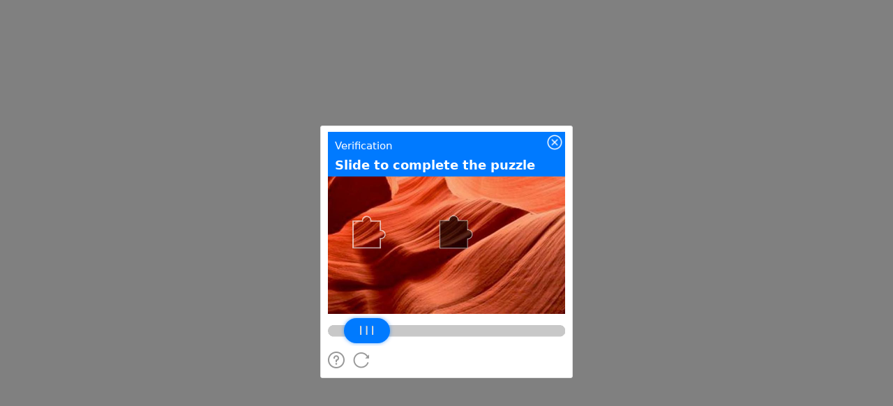

--- FILE ---
content_type: text/javascript;charset=utf-8
request_url: https://t.captcha.qq.com/cap_union_prehandle?aid=2047899425&protocol=https&accver=1&showtype=popup&ua=TW96aWxsYS81LjAgKE1hY2ludG9zaDsgSW50ZWwgTWFjIE9TIFggMTBfMTVfNykgQXBwbGVXZWJLaXQvNTM3LjM2IChLSFRNTCwgbGlrZSBHZWNrbykgQ2hyb21lLzEzMS4wLjAuMCBTYWZhcmkvNTM3LjM2OyBDbGF1ZGVCb3QvMS4wOyArY2xhdWRlYm90QGFudGhyb3BpYy5jb20p&noheader=1&fb=1&aged=0&enableAged=0&enableDarkMode=0&grayscale=1&dyeid=0&clientype=2&cap_cd=&uid=&lang=en&entry_url=https%3A%2F%2Fost.51cto.com%2Fsearch%2F&elder_captcha=0&js=%2Ftcaptcha-frame.677481d4.js&login_appid=&wb=1&version=1.1.0&subsid=1&callback=_aq_578561&sess=
body_size: 1954
content:
_aq_578561({"state":1,"ticket":"","capclass":"1","subcapclass":"10020","src_1":"cap_union_new_show","src_2":"template/new_placeholder.html","src_3":"template/new_slide_placeholder.html","sess":"[base64]","randstr":"","sid":"7418975828577812480","log_js":"","extra":"{\"rainbow\":\"{\\n  \\\"samplingRate\\\":0.1,\\n  \\\"apiReportThrottle\\\":200,\\n  \\\"sourceReportThrottle\\\":300,\\n  \\\"loadReportThrottle\\\":1000,\\n  \\\"sampleAppidList\\\":[\\\"2053860784\\\",\\\"2091569087\\\"]\\n}\"}","data":{"comm_captcha_cfg":{"tdc_path":"/tdc.js?app_data=7418975828577812480&t=819448653&appid=2047899425","feedback_url":"https://h5.dcl.qq.com/pc/aisee/submit?pid=1&appid=a13p1dchvh&data=[base64]","pow_cfg":{"prefix":"ff0552c770e9dbe3#","md5":"0ccfaf59d11fd1847ae1fa5e59e4531d"}},"dyn_show_info":{"lang":"en","instruction":"Slide to complete the puzzle","bg_elem_cfg":{"sprite_pos":[0,0],"size_2d":[672,480],"img_url":"/cap_union_new_getcapbysig?img_index=1&image=02242700004d72790000000ba871aabe31b0&sess=[base64]"},"fg_elem_list":[{"id":3,"sprite_pos":[0,422],"size_2d":[672,32],"init_pos":[0,422]},{"id":1,"sprite_pos":[140,490],"size_2d":[120,120],"init_pos":[50,104],"move_cfg":{"track_limit":"x>=50&&x<=552","move_factor":[1,0],"data_type":["DynAnswerType_POS"]}},{"id":2,"sprite_pos":[0,490],"size_2d":[130,70],"init_pos":[45,402],"move_cfg":{"track_limit":"x>=50&&x<=552","move_factor":[1,0]},"type":"slider"}],"fg_binding_list":[{"master":1,"slave":2,"bind_type":"DynBindType_DX_DX","bind_factor":1},{"master":2,"slave":1,"bind_type":"DynBindType_DX_DX","bind_factor":1}],"sprite_url":"/cap_union_new_getcapbysig?img_index=0&image=02242700004d72790000000ba871aabe31b0&sess=[base64]","color_scheme":"#1a79ff","show_type":"move_slide"}},"uip":"18.226.98.234"})